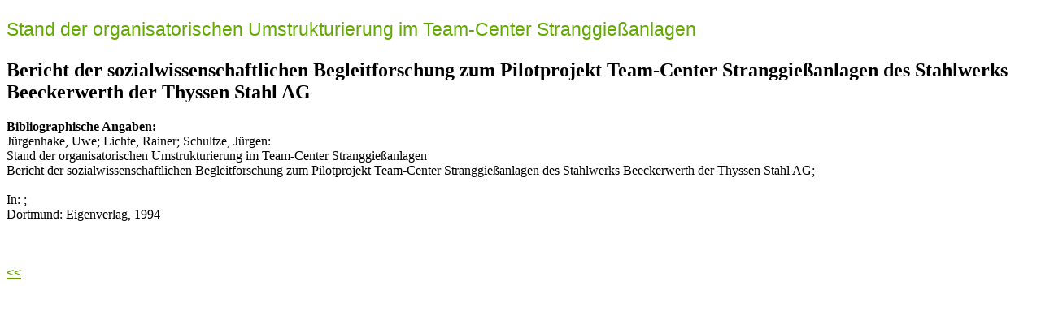

--- FILE ---
content_type: text/html; charset=utf-8
request_url: https://web.sfs.tu-dortmund.de/sfs-db/boedi_publikation.view.php?id=568
body_size: 522
content:
<!DOCTYPE html PUBLIC "-//W3C//DTD XHTML 1.0 Transitional//EN"
"http://www.w3.org/TR/xhtml1/DTD/xhtml1-transitional.dtd">
<html xmlns="http://www.w3.org/1999/xhtml">
<head>
<title></title>
	
<style>
	a:link {color:#639a00;}
		a {
	color:#639a00;
  	font-family:Akkurat-Regular,sans-serif;
	font-weight: 400;
	font-style: normal;
	font-size: 16px;
}	

	p {
	color:#3b3b3b;
  	font-family:Akkurat-Regular,sans-serif;
	font-weight: 400;
	font-style: normal;
	font-size: 16px;
}	
	h3 {
	color:#63a900;
  	font-family:Akkurat-Regular,sans-serif;
	font-weight: 400;
	font-style: normal;
	font-size: 23px;
}
</style>
	
</head>
	<body><p>		
<h3>Stand der organisatorischen Umstrukturierung im Team-Center Stranggießanlagen</h3><h2>Bericht der sozialwissenschaftlichen Begleitforschung zum Pilotprojekt Team-Center Stranggießanlagen des Stahlwerks Beeckerwerth der Thyssen Stahl AG</h2><strong>Bibliographische Angaben:</strong><br />Jürgenhake, Uwe; Lichte, Rainer; Schultze, Jürgen:<br />Stand der organisatorischen Umstrukturierung im Team-Center Stranggießanlagen<br />Bericht der sozialwissenschaftlichen Begleitforschung zum Pilotprojekt Team-Center Stranggießanlagen des Stahlwerks Beeckerwerth der Thyssen Stahl AG;<br /><br />In: ;<br />Dortmund: Eigenverlag, 1994 <br /><br /><br /><br /><a href='boedi_publikationsliste.view.php'><<</a> </p></body>
</html>